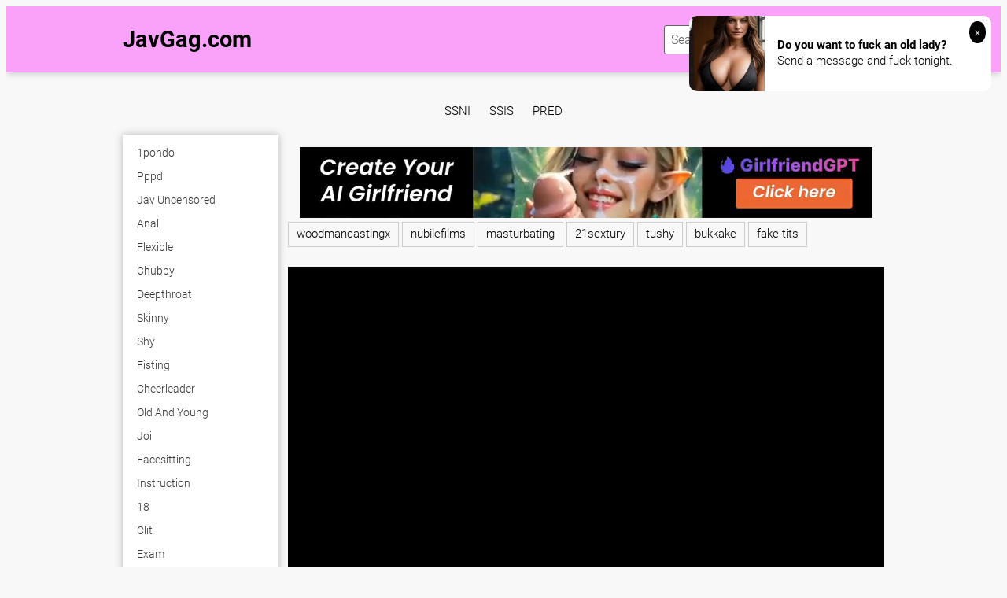

--- FILE ---
content_type: text/html; charset=UTF-8
request_url: https://javgag.com/videos/abp-846-ran-nonoura-is-giving-horny-hospitality-because-she-039s-an-ultra-newest-beauty-salon-addict-41-she-039s-giving-her-hard-up-pussy-an-ultra-exquisite-refreshing-fuck-powered-by-her-customers-039-massive-lust-irAk7/
body_size: 17200
content:
<!DOCTYPE html>
<html xml:lang="en" lang="en">
<head>
<meta http-equiv="Content-Type" content="text/html; charset=utf-8">
<meta id="myViewport" name="viewport" content="width=device-width, initial-scale=1, user-scalable=no">
<link rel="shortcut icon" href="https://i.imgur.com/IE5c3Nu.png">
<meta property="og:site_name" content="JavGag.com" />
<meta name="twitter:domain" content="JavGag.com" />

<meta property="og:description" content=" watch video porn full hd" />
<meta name="description" content=" watch video porn full hd" />
<meta property="og:title" content="">
<meta property="og:url" content="https://javgag.com/videos/[base64]/" />
<meta property="og:video" content="https://javgag.com/videos/[base64]/.mp4" />
<meta property="og:video:secure_url" content="https://javgag.com/videos/[base64]/.mp4" />
<meta property="og:type" content="video.movie">
<meta property="og:video:type" content="text/html"/>
<meta property="og:video:width" content="1280">
<meta property="og:video:height" content="720">
<style>
header {
    background: rgba(255, 0, 255, 0.35) !important;
}
</style>
<meta name="referrer" content="no-referrer-when-downgrade" /><title></title>
<script type="text/javascript" src="https://javgag.com/cdn/jquery-1.10.2.js"></script>
<script type="text/javascript" src="https://javgag.com/cdn/jquery-migrate-1.2.1.min.js"></script>
<link href="https://javgag.com/temp/34-b/styles.css" rel="stylesheet">
<link href="https://javgag.com/temp/34-b/videocss.css" rel="stylesheet">
<link href="https://javgag.com/temp/34-b/ads.css?ver=24" rel="stylesheet">
<link href="https://cdnjs.cloudflare.com/ajax/libs/font-awesome/4.7.0/css/font-awesome.css" rel="stylesheet" type="text/css" />
</head>
<body>
<div class="page-preloader">
	<div class="cssload-container">
		<div class="cssload-whirlpool"></div>
	</div>
</div>
<div class="page-wrapper">
	<header>
	<div class="container">
		<div class="header__wrapper">
			<div class="header__user-line">
				<div class="header__tc-menu-open">
					<button class="__clear-btn">
					<i class="fa fa-bars fonticon" aria-hidden="true"></i>
					</button>
				</div>
				
				<div class="header__logo"><a href="/">JavGag.com</a></div>
				<div class="header__nav">
                
                <nav>
					<ul class="list">
	
    									<li><a href="/tag/1pondo"><span>1pondo</span></a></li>
																		<li><a href="/tag/pppd"><span>pppd</span></a></li>
																		<li><a href="/tag/jav-uncensored"><span>jav uncensored</span></a></li>
																		<li><a href="/tag/anal"><span>anal</span></a></li>
																		<li><a href="/tag/underwater"><span>underwater</span></a></li>
																		<li><a href="/tag/gyno"><span>gyno</span></a></li>
																		<li><a href="/tag/grandpa"><span>grandpa</span></a></li>
																		<li><a href="/tag/riding"><span>riding</span></a></li>
																		<li><a href="/tag/celebrity"><span>celebrity</span></a></li>
																		<li><a href="/tag/hands-free"><span>hands free</span></a></li>
																		<li><a href="/tag/street"><span>street</span></a></li>
																		<li><a href="/tag/classic"><span>classic</span></a></li>
																		<li><a href="/tag/story"><span>story</span></a></li>
																		<li><a href="/tag/lipstick"><span>lipstick</span></a></li>
																		<li><a href="/tag/double-penetration"><span>double penetration</span></a></li>
																		<li><a href="/tag/cum-on-pussy"><span>cum on pussy</span></a></li>
																		<li><a href="/tag/jeans"><span>jeans</span></a></li>
																		<li><a href="/tag/granny-anal"><span>granny anal</span></a></li>
																		<li><a href="/tag/dance"><span>dance</span></a></li>
																		<li><a href="/tag/portuguese"><span>portuguese</span></a></li>
																		<li><a href="/tag/teacher"><span>teacher</span></a></li>
																		<li><a href="/tag/selfsuck"><span>selfsuck</span></a></li>
																		<li><a href="/tag/strip"><span>strip</span></a></li>
																		<li><a href="/tag/screaming"><span>screaming</span></a></li>
														</ul>
					</nav>
					<div class="header__tc-close">
						<button class="__clear-btn">
							<i class="fa fa-window-close-o fonticon" aria-hidden="true"></i>
						</button>
					</div>
				</div>
			</div>
						
			<div class="header__action-line">
				<div class="header__search">
					<div class="header__search-tc-toggle">
						<button class="__clear-btn">
							<i class="fa fa-window-close-o fonticon" aria-hidden="true"></i>
						</button>
					</div>
					
					<div class="form-group">
						<div class="input-group input-group_srch">
							<input type="text" placeholder="Search millions of videos" id="search-query" required />
						</div>
						<div class="button-group">
							<button id="search-submit" type="button" class="__clear-btn">
								<i class="fa fa-search fonticon"></i>
							</button>
						</div>
						
					</div>
					
				</div>
				<div class="header__tc-search-toggle">
					<button class="__clear-btn">
						<i class="fa fa-search fonticon"></i>
					</button>
				</div>
				
			</div>
		</div>
	</div>
    
	</header>
	
		<div class="section-main">
		<div class="container">
         <div class="headkey">
 <a href="/tag/ssni">
ssni</a>
<a href="/tag/ssis">
ssis</a>
<a href="/tag/pred">
pred</a>
 </div>
			<div class="main__wrapper">
				<div class="main__aside">
					<div class="main__filters">
						
						<div class="main__filters-items">
							<div class="main__filters-item">
								
								<div class="main__filters-item-list">
									<ul class="list">
                                    									<li><a href="/tag/1pondo"><span>1pondo</span></a></li>
																		<li><a href="/tag/pppd"><span>pppd</span></a></li>
																		<li><a href="/tag/jav-uncensored"><span>jav uncensored</span></a></li>
																		<li><a href="/tag/anal"><span>anal</span></a></li>
																		<li><a href="/tag/flexible"><span>flexible</span></a></li>
																		<li><a href="/tag/chubby"><span>chubby</span></a></li>
																		<li><a href="/tag/deepthroat"><span>deepthroat</span></a></li>
																		<li><a href="/tag/skinny"><span>skinny</span></a></li>
																		<li><a href="/tag/shy"><span>shy</span></a></li>
																		<li><a href="/tag/fisting"><span>fisting</span></a></li>
																		<li><a href="/tag/cheerleader"><span>cheerleader</span></a></li>
																		<li><a href="/tag/old-and-young"><span>old and young</span></a></li>
																		<li><a href="/tag/joi"><span>joi</span></a></li>
																		<li><a href="/tag/facesitting"><span>facesitting</span></a></li>
																		<li><a href="/tag/instruction"><span>instruction</span></a></li>
																		<li><a href="/tag/18"><span>18</span></a></li>
																		<li><a href="/tag/clit"><span>clit</span></a></li>
																		<li><a href="/tag/exam"><span>exam</span></a></li>
																		<li><a href="/tag/parody"><span>parody</span></a></li>
																		<li><a href="/tag/indonesian"><span>indonesian</span></a></li>
																		<li><a href="/tag/spanish"><span>spanish</span></a></li>
																		<li><a href="/tag/tied"><span>tied</span></a></li>
																		<li><a href="/tag/cum-in-mouth"><span>cum in mouth</span></a></li>
																		<li><a href="/tag/missionary"><span>missionary</span></a></li>
																		<li><a href="/tag/spanking"><span>spanking</span></a></li>
																		<li><a href="/tag/maid"><span>maid</span></a></li>
																		<li><a href="/tag/upskirt"><span>upskirt</span></a></li>
																		<li><a href="/tag/swimsuit"><span>swimsuit</span></a></li>
																		<li><a href="/tag/squirt"><span>squirt</span></a></li>
																		<li><a href="/tag/story"><span>story</span></a></li>
																		<li><a href="/tag/indian"><span>indian</span></a></li>
																		<li><a href="/tag/japanese"><span>japanese</span></a></li>
																		<li><a href="/tag/watching"><span>watching</span></a></li>
																		<li><a href="/tag/prolapse"><span>prolapse</span></a></li>
																		<li><a href="/tag/mmf"><span>mmf</span></a></li>
																		<li><a href="/tag/cfnm"><span>cfnm</span></a></li>
																		<li><a href="/tag/girlfriend"><span>girlfriend</span></a></li>
																		<li><a href="/tag/fetish"><span>fetish</span></a></li>
																		<li><a href="/tag/caught"><span>caught</span></a></li>
																		<li><a href="/tag/gorgeous"><span>gorgeous</span></a></li>
																		<li><a href="/tag/slovakian"><span>slovakian</span></a></li>
																		<li><a href="/tag/gyno"><span>gyno</span></a></li>
																		<li><a href="/tag/nurse"><span>nurse</span></a></li>
																		<li><a href="/tag/puffy-nipples"><span>puffy nipples</span></a></li>
																		<li><a href="/tag/granny-anal"><span>granny anal</span></a></li>
																		<li><a href="/tag/foursome"><span>foursome</span></a></li>
																		<li><a href="/tag/outdoor"><span>outdoor</span></a></li>
																		<li><a href="/tag/fantasy"><span>fantasy</span></a></li>
																		<li><a href="/tag/party"><span>party</span></a></li>
																		<li><a href="/tag/curly-hair"><span>curly hair</span></a></li>
																		<li><a href="/tag/wet"><span>wet</span></a></li>
																		<li><a href="/tag/leather"><span>leather</span></a></li>
																		<li><a href="/tag/shoplifter"><span>shoplifter</span></a></li>
																		<li><a href="/tag/anal"><span>anal</span></a></li>
																		</ul>
								</div>
							</div>
						</div>
					</div>
					<br><br>
				</div>
				
				<div class="main__content">
         <div style=" text-align:center">
<div class="happy-footer-mobile"><script async type="application/javascript" src="https://a.magsrv.com/ad-provider.js"></script> 
 <ins class="eas6a97888e10" data-zoneid="3463327"></ins> 
 <script>(AdProvider = window.AdProvider || []).push({"serve": {}});</script></div></div>

			<div class="happy-leadboard">
			<script async type="application/javascript" src="https://a.magsrv.com/ad-provider.js"></script> 
 <ins class="eas6a97888e2" data-zoneid="4148010"></ins> 
 <script>(AdProvider = window.AdProvider || []).push({"serve": {}});</script>            </div>		
	    

					<div class="main__user-line">
						<div class="main__title section-title">
							<h1></h1>       
						</div>
												
					</div>
                     		<div class="main__content">
<div>
<ul style="padding:0" class="taglistmv">
													<a href="/tag/woodmancastingx" title="woodmancastingx">woodmancastingx</a>
                                                    													<a href="/tag/nubilefilms" title="nubilefilms">nubilefilms</a>
                                                    													<a href="/tag/masturbating" title="masturbating">masturbating</a>
                                                    													<a href="/tag/21sextury" title="21sextury">21sextury</a>
                                                    													<a href="/tag/tushy" title="tushy">tushy</a>
                                                    													<a href="/tag/bukkake" title="bukkake">bukkake</a>
                                                    													<a href="/tag/fake-tits" title="fake tits">fake tits</a>
                                                     
</ul>
</div>
<br/>
<div class="vid-box">
  <div class="vid-box-inner">
    <div class="player-wrapper-box">
      <div class="player-box">
        <div class="player-wrap" style="width: 100%; height: 0;">
					<div class="video" id="video">
                                                <div id="loadmovies"></div>
                                                                                
    </div>
 </div>
</div>
      
<script type="text/javascript">
$(document).ready(function(){
	$('#loadmovies').html('<div class="loading"><div class="cssload-container"><div class="cssload-whirlpool"></div></div><span>Loading...</span></div>');
    $.post("https://javgag.com/hash-javgag",  {"mix":"moviesiframe2",num:'[base64]'}, function(result){
	$('#loadmovies').html(result);
});			 
});
</script>

<script>
$("#refreshrandom").live("click",function(){
	var bla = $('#pagenext').val();
	$.post("https://javgag.com/hash-javgag",  {"mix":"video-next","value":"nubilefilms","page":bla}, function(result){
	var pna = parseInt(bla)+1;
	$('#pagenext').val(pna);
	if(result=="none") { $('#refreshrandom').remove(); }
	$('.main__ct-items').append(result);
});			 
});
</script>

      <div class="player-meta-box">
      <div style="float:right"><i class="fa fa-clock-o fonticon"></i> <span class="fonticon">0 min </span></div>
        <ul style="padding:0">
 
<script type="text/javascript">
$(document).ready(function(){
	$("#downcreate").one('click',function(){
		var timeleftlink = 11;
var lintimer = setInterval(function(){
  if(timeleftlink <= 0){
    clearInterval(lintimer);
		$.post("https://javgag.com/hash-javgag",  {"mix":"downvideo",num:'[base64]',"op":"down","url":"MjQ="}, function(result){																																																				
	$('.butdown').html(result);	});
  } else {
    document.getElementById("crenow").innerHTML = "(" + timeleftlink+")";
  }
  timeleftlink -= 1;
}, 1000);
	
  });
});
</script>
              <span class="butdown"><b id="downcreate">Download this Video <i id="crenow"></i></b></span>
                                    </ul>
        <div class="clear"></div>
        
      </div>
    </div>
    <div class="ads-block">
    
    			<div class="happy-leadboard">
			<script async type="application/javascript" src="https://a.magsrv.com/ad-provider.js"></script> 
 <ins class="eas6a97888e10" data-zoneid="3463321"></ins> 
 <script>(AdProvider = window.AdProvider || []).push({"serve": {}});</script>            </div>		
	 
    
        <div><script async type="application/javascript" src="https://a.magsrv.com/ad-provider.js"></script> 
 <ins class="eas6a97888e2" data-zoneid="4148002"></ins> 
 <script>(AdProvider = window.AdProvider || []).push({"serve": {}});</script></div>    </div>
  </div>
</div>

<h2>Related Porn Videos</h2>

<div class="main__ct-items">
<div class="main__ct-item">
	<a href="/videos/xnLKwdPG9qLdQ4MBDnBDO69" class="video-unit">
		<div class="video-unit__pic objectfit">
			<img src="https://i.mycdn.me/getVideoPreview?id=6954062055981&idx=1&type=39&tkn=Eed9YhoBHMT2RW2HQQA-eljewpg&fn=vid_x" alt="Nubilefilms elegant dawn" class="thumb" />
			<div class="video-unit__label">720p</div>		</div>
		<div class="video-unit__caption">Nubilefilms elegant dawn</div>
		<div class="video-unit__statistic">
			<div class="video-unit__st-item">
				<i class="fa fa-clock-o" aria-hidden="true"></i> &nbsp; 15:14			</div>
			<div class="video-unit__st-item">
				<span>massage</span>
			</div>
			
		</div>
	</a>
</div>
<div class="main__ct-item">
	<a href="/videos/x35pkNk3JR6Zm4wB07BW1Lb" class="video-unit">
		<div class="video-unit__pic objectfit">
			<img src="https://sun9-77.userapi.com/c841338/v841338478/3875c/c2BwwAZGXXQ.jpg" alt="Dido Angel & Sybil [NubileFilms_Fuck_Anal_Porn_Ass_Blowjob_Tits_Brazzers_Milf_Sex_Booty_Babes_Boobs_Cumshot_Handjob_Skeet]" class="thumb" />
			<div class="video-unit__label">1080p</div>		</div>
		<div class="video-unit__caption">Dido Angel & Sybil [NubileFilms_Fuck_Anal_Porn_Ass_Blowjob_Tits_Brazzers_Milf_Sex_Booty_Babes_Boobs_Cumshot_Handjob_Skeet]</div>
		<div class="video-unit__statistic">
			<div class="video-unit__st-item">
				<i class="fa fa-clock-o" aria-hidden="true"></i> &nbsp; 25:44			</div>
			<div class="video-unit__st-item">
				<span>delivery</span>
			</div>
			
		</div>
	</a>
</div>
<div class="main__ct-item">
	<a href="/videos/x35pkNk3JR6Zv6QmDPm7y6K" class="video-unit">
		<div class="video-unit__pic objectfit">
			<img src="https://sun9-55.userapi.com/c840238/v840238509/347c5/PX04yuqqOa0.jpg" alt="Mindy [NubileFilms_Fuck_Anal_Porn_Ass_Blowjob_Tits_Brazzers_Milf_Sex_Booty_Babes_Boobs_Cumshot_Handjob_Skeet]" class="thumb" />
			<div class="video-unit__label">720p</div>		</div>
		<div class="video-unit__caption">Mindy [NubileFilms_Fuck_Anal_Porn_Ass_Blowjob_Tits_Brazzers_Milf_Sex_Booty_Babes_Boobs_Cumshot_Handjob_Skeet]</div>
		<div class="video-unit__statistic">
			<div class="video-unit__st-item">
				<i class="fa fa-clock-o" aria-hidden="true"></i> &nbsp; 21:12			</div>
			<div class="video-unit__st-item">
				<span>tall</span>
			</div>
			
		</div>
	</a>
</div>
<div class="main__ct-item">
	<a href="/videos/x35pkNk3JR6ZJL2oVDyya49" class="video-unit">
		<div class="video-unit__pic objectfit">
			<img src="https://sun6-23.userapi.com/3olnygKYeYkoakhpzRD0fBX88Rd85XZBniZjGg/tDwm7507OPc.jpg" alt="Gianna Dior [NubileFilms_Fuck_Anal_Porn_Ass_Blowjob_Tits_Brazzers_Milf_Sex_Booty_Babes_Boobs_Cumshot_Handjob_Skeet]" class="thumb" />
			<div class="video-unit__label">1080p</div>		</div>
		<div class="video-unit__caption">Gianna Dior [NubileFilms_Fuck_Anal_Porn_Ass_Blowjob_Tits_Brazzers_Milf_Sex_Booty_Babes_Boobs_Cumshot_Handjob_Skeet]</div>
		<div class="video-unit__statistic">
			<div class="video-unit__st-item">
				<i class="fa fa-clock-o" aria-hidden="true"></i> &nbsp; 21:56			</div>
			<div class="video-unit__st-item">
				<span>homemade</span>
			</div>
			
		</div>
	</a>
</div>
<div class="main__ct-item">
	<a href="/videos/x35pkNk3JR6ZD6jrnZyRO6W" class="video-unit">
		<div class="video-unit__pic objectfit">
			<img src="https://sun9-8.userapi.com/Xe8I0bBViwgpyeFVCN7dzdq41shiRE8sBAkd1Q/m1zMkqYLXVU.jpg" alt="Emma Starletto & Winter Jade [NubileFilms_Fuck_Anal_Porn_Ass_Blowjob_Tits_Brazzers_Milf_Sex_Booty_Babes_Boobs_Cumshot]" class="thumb" />
			<div class="video-unit__label">1080p</div>		</div>
		<div class="video-unit__caption">Emma Starletto & Winter Jade [NubileFilms_Fuck_Anal_Porn_Ass_Blowjob_Tits_Brazzers_Milf_Sex_Booty_Babes_Boobs_Cumshot]</div>
		<div class="video-unit__statistic">
			<div class="video-unit__st-item">
				<i class="fa fa-clock-o" aria-hidden="true"></i> &nbsp; 38:39			</div>
			<div class="video-unit__st-item">
				<span>mom</span>
			</div>
			
		</div>
	</a>
</div>
<div class="main__ct-item">
	<a href="/videos/O5lmWRejjLEj4k093o3Q6v" class="video-unit">
		<div class="video-unit__pic objectfit">
			<img src="https://i.mycdn.me/getVideoPreview?id=810619112009&idx=12&type=39&tkn=Sd_1-iBJbEGPsX4JPb_G9ErSYV0&fn=vid_x" alt="NubileFilms.com_ Riley Reid Work Out Session (2014) HD.720 Страстный секс с красивой девушкой, порно,куни, кунилингус,меньет, м" class="thumb" />
			<div class="video-unit__label">720p</div>		</div>
		<div class="video-unit__caption">NubileFilms.com_ Riley Reid Work Out Session (2014) HD.720 Страстный секс с красивой девушкой, порно,куни, кунилингус,меньет, м</div>
		<div class="video-unit__statistic">
			<div class="video-unit__st-item">
				<i class="fa fa-clock-o" aria-hidden="true"></i> &nbsp; 23:18			</div>
			<div class="video-unit__st-item">
				<span>ebony</span>
			</div>
			
		</div>
	</a>
</div>
<div class="main__ct-item">
	<a href="/videos/x35pkNk3JR6Zj5kJdZy8G6v" class="video-unit">
		<div class="video-unit__pic objectfit">
			<img src="https://sun9-16.userapi.com/PL7s3gmuRM8i3mFSiHDX7JWcVuUNw9nkZHpl7A/EJE7w5Z1wl8.jpg" alt="Jewelz Blu & Riley Star [NubileFilms_Fuck_Anal_Porn_Ass_Blowjob_Tits_Brazzers_Milf_Sex_Booty_Babes_Boobs_Cumshot_Handjob_Skeet]" class="thumb" />
			<div class="video-unit__label">1080p</div>		</div>
		<div class="video-unit__caption">Jewelz Blu & Riley Star [NubileFilms_Fuck_Anal_Porn_Ass_Blowjob_Tits_Brazzers_Milf_Sex_Booty_Babes_Boobs_Cumshot_Handjob_Skeet]</div>
		<div class="video-unit__statistic">
			<div class="video-unit__st-item">
				<i class="fa fa-clock-o" aria-hidden="true"></i> &nbsp; 31:02			</div>
			<div class="video-unit__st-item">
				<span>hands free</span>
			</div>
			
		</div>
	</a>
</div>
<div class="main__ct-item">
	<a href="/videos/x374ddM3ew4evLey1egoKL1" class="video-unit">
		<div class="video-unit__pic objectfit">
			<img src="https://i.mycdn.me/getVideoPreview?id=746968582759&idx=4&type=39&tkn=CzTK-3MJRriIv5kQMRqxylAux3Q&fn=vid_x" alt="[NubileFilms] Elaina Rae, Veronica Rodriguez - The Ultimate Creampie" class="thumb" />
			<div class="video-unit__label">720p</div>		</div>
		<div class="video-unit__caption">[NubileFilms] Elaina Rae, Veronica Rodriguez - The Ultimate Creampie</div>
		<div class="video-unit__statistic">
			<div class="video-unit__st-item">
				<i class="fa fa-clock-o" aria-hidden="true"></i> &nbsp; 24:18			</div>
			<div class="video-unit__st-item">
				<span>pegging</span>
			</div>
			
		</div>
	</a>
</div>
<div class="main__ct-item">
	<a href="/videos/xBL1edabDEL2147WMDWab4k" class="video-unit">
		<div class="video-unit__pic objectfit">
			<img src="https://sun9-9.userapi.com/c858232/v858232293/35cd9/R4XYfVUrqyk.jpg" alt="[NubileFilms] Alina Lopez, Daisy Stone & Emma Hix - Deep Desires" class="thumb" />
			<div class="video-unit__label">720p</div>		</div>
		<div class="video-unit__caption">[NubileFilms] Alina Lopez, Daisy Stone & Emma Hix - Deep Desires</div>
		<div class="video-unit__statistic">
			<div class="video-unit__st-item">
				<i class="fa fa-clock-o" aria-hidden="true"></i> &nbsp; 21:58			</div>
			<div class="video-unit__st-item">
				<span>cfnm</span>
			</div>
			
		</div>
	</a>
</div>
<div class="main__ct-item">
	<a href="/videos/x95odbVPaYL1JLJMDvMme5Q" class="video-unit">
		<div class="video-unit__pic objectfit">
			<img src="https://i.mycdn.me/getVideoPreview?id=1894209555105&idx=14&type=39&tkn=754G0thqXQVUDzYHCVn0FDsdCxc&fn=vid_x" alt="NubileFilms_Alina_Lopez__Emma_Hix_And_Daisy_Stone" class="thumb" />
			<div class="video-unit__label">1080p</div>		</div>
		<div class="video-unit__caption">NubileFilms_Alina_Lopez__Emma_Hix_And_Daisy_Stone</div>
		<div class="video-unit__statistic">
			<div class="video-unit__st-item">
				<i class="fa fa-clock-o" aria-hidden="true"></i> &nbsp; 30:01			</div>
			<div class="video-unit__st-item">
				<span>story</span>
			</div>
			
		</div>
	</a>
</div>
<div class="main__ct-item">
	<a href="/videos/xn6KwP01Md6d74dAjZAVO6e" class="video-unit">
		<div class="video-unit__pic objectfit">
			<img src="https://sun9-54.userapi.com/c844722/v844722935/20b70d/wBPyvYbNOTQ.jpg" alt="NubileFilms.com Alaina Kristar - Stunning Silhouette (2015) HD порно" class="thumb" />
			<div class="video-unit__label">720p</div>		</div>
		<div class="video-unit__caption">NubileFilms.com Alaina Kristar - Stunning Silhouette (2015) HD порно</div>
		<div class="video-unit__statistic">
			<div class="video-unit__st-item">
				<i class="fa fa-clock-o" aria-hidden="true"></i> &nbsp; 15:15			</div>
			<div class="video-unit__st-item">
				<span>story</span>
			</div>
			
		</div>
	</a>
</div>
<div class="main__ct-item">
	<a href="/videos/xK439ewZPo5rK5Z7Dq7OaLR" class="video-unit">
		<div class="video-unit__pic objectfit">
			<img src="https://sun9-46.userapi.com/2x4rbg_UUDdSfLJ1KUI7FJdUc5h9KWwTqM9T2g/j8XFpHXb7Ag.jpg" alt="???? NubileFilms : Ginebra Bellucci / 2020" class="thumb" />
			<div class="video-unit__label">720p</div>		</div>
		<div class="video-unit__caption">???? NubileFilms : Ginebra Bellucci / 2020</div>
		<div class="video-unit__statistic">
			<div class="video-unit__st-item">
				<i class="fa fa-clock-o" aria-hidden="true"></i> &nbsp; 24:15			</div>
			<div class="video-unit__st-item">
				<span>fake tits</span>
			</div>
			
		</div>
	</a>
</div>
<div class="main__ct-item">
	<a href="/videos/x26bnP7JPZ6b369wMDwGALn" class="video-unit">
		<div class="video-unit__pic objectfit">
			<img src="https://sun9-65.userapi.com/3Nsj71xmIr5Q9MB7M0Atx5dXo8stY_8O5lHvZg/-YdmvMYsBiE.jpg" alt="[NubileFilms] May Thai - Thai Creampie [Teen, Asian, Blowjob, Hardcore, All Sex, 1080p HD]" class="thumb" />
			<div class="video-unit__label">720p</div>		</div>
		<div class="video-unit__caption">[NubileFilms] May Thai - Thai Creampie [Teen, Asian, Blowjob, Hardcore, All Sex, 1080p HD]</div>
		<div class="video-unit__statistic">
			<div class="video-unit__st-item">
				<i class="fa fa-clock-o" aria-hidden="true"></i> &nbsp; 16:26			</div>
			<div class="video-unit__st-item">
				<span>dance</span>
			</div>
			
		</div>
	</a>
</div>
<div class="main__ct-item">
	<a href="/videos/x35pkNk3JR6ZzL02oDAaW6O" class="video-unit">
		<div class="video-unit__pic objectfit">
			<img src="https://sun9-61.userapi.com/c854016/v854016114/1b051a/IXf4EEPYA0c.jpg" alt="Anastasia Brokelyn [NubileFilms_Fuck_Anal_Porn_Ass_Blowjob_Tits_Brazzers_Milf_Sex_Booty_Babes_Boobs_Cumshot_Handjob_Skeet]" class="thumb" />
			<div class="video-unit__label">1080p</div>		</div>
		<div class="video-unit__caption">Anastasia Brokelyn [NubileFilms_Fuck_Anal_Porn_Ass_Blowjob_Tits_Brazzers_Milf_Sex_Booty_Babes_Boobs_Cumshot_Handjob_Skeet]</div>
		<div class="video-unit__statistic">
			<div class="video-unit__st-item">
				<i class="fa fa-clock-o" aria-hidden="true"></i> &nbsp; 21:52			</div>
			<div class="video-unit__st-item">
				<span>ebony</span>
			</div>
			
		</div>
	</a>
</div>
<div class="main__ct-item">
	<a href="/videos/xn6KwMzoQb6dz4BaMKaO1LR" class="video-unit">
		<div class="video-unit__pic objectfit">
			<img src="https://sun9-70.userapi.com/c858124/v858124402/1c2568/mqSQTCf5G3g.jpg" alt="[NubileFilms] Zazie Skymm [brazzers, порно, секс, lesbian, минет, сестра, любительское, трахает, сосет, русское]" class="thumb" />
			<div class="video-unit__label">720p</div>		</div>
		<div class="video-unit__caption">[NubileFilms] Zazie Skymm [brazzers, порно, секс, lesbian, минет, сестра, любительское, трахает, сосет, русское]</div>
		<div class="video-unit__statistic">
			<div class="video-unit__st-item">
				<i class="fa fa-clock-o" aria-hidden="true"></i> &nbsp; 28:57			</div>
			<div class="video-unit__st-item">
				<span>delivery</span>
			</div>
			
		</div>
	</a>
</div>
<div class="main__ct-item">
	<a href="/videos/xo48aPBavQ6ZQ5MBDnRNjL9" class="video-unit">
		<div class="video-unit__pic objectfit">
			<img src="https://i.mycdn.me/getVideoPreview?id=7042017659536&idx=2&type=39&tkn=2E2xaNQnjZyCxK3kjVmoR6KiDV8&fn=vid_x" alt="NubileFilms Scarlett Alexis" class="thumb" />
			<div class="video-unit__label">1080p</div>		</div>
		<div class="video-unit__caption">NubileFilms Scarlett Alexis</div>
		<div class="video-unit__statistic">
			<div class="video-unit__st-item">
				<i class="fa fa-clock-o" aria-hidden="true"></i> &nbsp; 41:17			</div>
			<div class="video-unit__st-item">
				<span>milk</span>
			</div>
			
		</div>
	</a>
</div>
<div class="main__ct-item">
	<a href="/videos/xW35p2rJjA4Z147WMDJv14k" class="video-unit">
		<div class="video-unit__pic objectfit">
			<img src="https://sun9-55.userapi.com/c604629/v604629181/2c301/gmaeCiteqTk.jpg" alt="[NubileFilms] Kristen Scott (Hotter In The Morning - 07.01.2017) rq" class="thumb" />
			<div class="video-unit__label">540p</div>		</div>
		<div class="video-unit__caption">[NubileFilms] Kristen Scott (Hotter In The Morning - 07.01.2017) rq</div>
		<div class="video-unit__statistic">
			<div class="video-unit__st-item">
				<i class="fa fa-clock-o" aria-hidden="true"></i> &nbsp; 16:58			</div>
			<div class="video-unit__st-item">
				<span>muscle</span>
			</div>
			
		</div>
	</a>
</div>
<div class="main__ct-item">
	<a href="/videos/x26bnP7JPZ6bz5BaMKaWZ6R" class="video-unit">
		<div class="video-unit__pic objectfit">
			<img src="https://sun9-13.userapi.com/GI97GY2bYv7m4Y_nzRHYuO-NaXy7HnU1f4XSGA/ZK_opk1gfhQ.jpg" alt="[NubileFilms] Alex Coal - Cant Get Enough [2020, Teen, Brunette, Big Ass, Blowjob, Art Porn, Hardcore, All Sex, 1080p HD]" class="thumb" />
			<div class="video-unit__label">720p</div>		</div>
		<div class="video-unit__caption">[NubileFilms] Alex Coal - Cant Get Enough [2020, Teen, Brunette, Big Ass, Blowjob, Art Porn, Hardcore, All Sex, 1080p HD]</div>
		<div class="video-unit__statistic">
			<div class="video-unit__st-item">
				<i class="fa fa-clock-o" aria-hidden="true"></i> &nbsp; 30:12			</div>
			<div class="video-unit__st-item">
				<span>swiss</span>
			</div>
			
		</div>
	</a>
</div>
<div class="main__ct-item">
	<a href="/videos/xqO5ljdBzb4EO4qMVZvqW49" class="video-unit">
		<div class="video-unit__pic objectfit">
			<img src="https://sun9-53.userapi.com/R9wM0x_Qbpbnz13uWB5M8vENvfk5utHTRWwazg/8NAwnWHUJXg.jpg" alt="Azazai Face [NubileFilms_cumshot_blowjob_handjob_anal_ass_booty_porn_sex_fuck_brazzers_tits_boobs_milf_ babes_skeet]" class="thumb" />
			<div class="video-unit__label">1080p</div>		</div>
		<div class="video-unit__caption">Azazai Face [NubileFilms_cumshot_blowjob_handjob_anal_ass_booty_porn_sex_fuck_brazzers_tits_boobs_milf_ babes_skeet]</div>
		<div class="video-unit__statistic">
			<div class="video-unit__st-item">
				<i class="fa fa-clock-o" aria-hidden="true"></i> &nbsp; 29:45			</div>
			<div class="video-unit__st-item">
				<span>monster</span>
			</div>
			
		</div>
	</a>
</div>
<div class="main__ct-item">
	<a href="/videos/x35pkNk3JR6ZO4lqoZyPj6E" class="video-unit">
		<div class="video-unit__pic objectfit">
			<img src="https://sun9-77.userapi.com/c857620/v857620337/1bc245/7mOaSBYpyK4.jpg" alt="Ginebra Bellucci [NubileFilms_Fuck_Anal_Porn_Ass_Blowjob_Tits_Brazzers_Milf_Sex_Booty_Babes_Boobs_Cumshot_Handjob_Skeet]" class="thumb" />
			<div class="video-unit__label">1080p</div>		</div>
		<div class="video-unit__caption">Ginebra Bellucci [NubileFilms_Fuck_Anal_Porn_Ass_Blowjob_Tits_Brazzers_Milf_Sex_Booty_Babes_Boobs_Cumshot_Handjob_Skeet]</div>
		<div class="video-unit__statistic">
			<div class="video-unit__st-item">
				<i class="fa fa-clock-o" aria-hidden="true"></i> &nbsp; 24:15			</div>
			<div class="video-unit__st-item">
				<span>street</span>
			</div>
			
		</div>
	</a>
</div>
<div class="main__ct-item">
	<a href="/videos/xqO5ljdBzb4Eo58VMDVag4Z" class="video-unit">
		<div class="video-unit__pic objectfit">
			<img src="https://sun9-41.userapi.com/c626420/v626420837/57050/P5WuaqBvqDs.jpg" alt="Megan Sage [NubileFilms_cumshot_blowjob_handjob_anal_ass_booty_porn_sex_fuck_brazzers_tits_boobs_milf_ babes_skeet]" class="thumb" />
			<div class="video-unit__label">720p</div>		</div>
		<div class="video-unit__caption">Megan Sage [NubileFilms_cumshot_blowjob_handjob_anal_ass_booty_porn_sex_fuck_brazzers_tits_boobs_milf_ babes_skeet]</div>
		<div class="video-unit__statistic">
			<div class="video-unit__st-item">
				<i class="fa fa-clock-o" aria-hidden="true"></i> &nbsp; 25:29			</div>
			<div class="video-unit__st-item">
				<span>facial</span>
			</div>
			
		</div>
	</a>
</div>
<div class="main__ct-item">
	<a href="/videos/x74d8EKYZr4ea4RVDgbap4R" class="video-unit">
		<div class="video-unit__pic objectfit">
			<img src="https://sun9-17.userapi.com/A7jzxgMBXn43_RcEh-M2ora8KBDnc-Mn68BlOg/-WyFzCJPbAs.jpg" alt="[NubileFilms] Lily Larimar - What It Takes" class="thumb" />
			<div class="video-unit__label">720p</div>		</div>
		<div class="video-unit__caption">[NubileFilms] Lily Larimar - What It Takes</div>
		<div class="video-unit__statistic">
			<div class="video-unit__st-item">
				<i class="fa fa-clock-o" aria-hidden="true"></i> &nbsp; 37:16			</div>
			<div class="video-unit__st-item">
				<span>fitness</span>
			</div>
			
		</div>
	</a>
</div>
<div class="main__ct-item">
	<a href="/videos/x35pkNk3JR6ZMLnqPaWaW5J" class="video-unit">
		<div class="video-unit__pic objectfit">
			<img src="https://sun9-62.userapi.com/c858520/v858520016/e85df/2oQx8lP2bU4.jpg" alt="Lina Luxa [NubileFilms_Fuck_Anal_Porn_Ass_Blowjob_Tits_Brazzers_Milf_Sex_Booty_Babes_Boobs_Cumshot_Handjob_Skeet]" class="thumb" />
			<div class="video-unit__label">1080p</div>		</div>
		<div class="video-unit__caption">Lina Luxa [NubileFilms_Fuck_Anal_Porn_Ass_Blowjob_Tits_Brazzers_Milf_Sex_Booty_Babes_Boobs_Cumshot_Handjob_Skeet]</div>
		<div class="video-unit__statistic">
			<div class="video-unit__st-item">
				<i class="fa fa-clock-o" aria-hidden="true"></i> &nbsp; 25:14			</div>
			<div class="video-unit__st-item">
				<span>monster</span>
			</div>
			
		</div>
	</a>
</div>
<div class="main__ct-item">
	<a href="/videos/xn6KwMzoQb6dZ6NwDdwqd5w" class="video-unit">
		<div class="video-unit__pic objectfit">
			<img src="https://sun9-21.userapi.com/c857324/v857324255/1053fe/6SAOqI-iv3Y.jpg" alt="[NubileFilms] Emma Starletto, Scarlett Sage [brazzers, порно, секс, lesbian, минет, любительское, трахает, сосет, русское, HD]" class="thumb" />
			<div class="video-unit__label">720p</div>		</div>
		<div class="video-unit__caption">[NubileFilms] Emma Starletto, Scarlett Sage [brazzers, порно, секс, lesbian, минет, любительское, трахает, сосет, русское, HD]</div>
		<div class="video-unit__statistic">
			<div class="video-unit__st-item">
				<i class="fa fa-clock-o" aria-hidden="true"></i> &nbsp; 26:55			</div>
			<div class="video-unit__st-item">
				<span>skinny</span>
			</div>
			
		</div>
	</a>
</div>
<div class="main__ct-item">
	<a href="/videos/xqO5ljdBzb4E369wMDbJaLn" class="video-unit">
		<div class="video-unit__pic objectfit">
			<img src="https://sun9-17.userapi.com/rtkaeZVUdR9Ccjrp0ijBprQ2tFPYOE1VweO7jw/Vpyu5kxVhR0.jpg" alt="Lacy Lennon [NubileFilms_cumshot_blowjob_handjob_anal_ass_booty_porn_sex_fuck_brazzers_tits_boobs_milf_ babes_skeet]" class="thumb" />
			<div class="video-unit__label">1080p</div>		</div>
		<div class="video-unit__caption">Lacy Lennon [NubileFilms_cumshot_blowjob_handjob_anal_ass_booty_porn_sex_fuck_brazzers_tits_boobs_milf_ babes_skeet]</div>
		<div class="video-unit__statistic">
			<div class="video-unit__st-item">
				<i class="fa fa-clock-o" aria-hidden="true"></i> &nbsp; 30:06			</div>
			<div class="video-unit__st-item">
				<span>facial</span>
			</div>
			
		</div>
	</a>
</div>
<div class="main__ct-item">
	<a href="/videos/x26bnP7JPZ6bDLjrnZrOpLW" class="video-unit">
		<div class="video-unit__pic objectfit">
			<img src="https://sun9-77.userapi.com/DOMZg9BuaXOsna_U2-1fluxzX0aY14_jlWNkag/PM4kpigtsiw.jpg" alt="[NubileFilms] Lady D - Bottoms Up [2020, Teen, Asian, Creampie, Blowjob, Art Porn, Hardcore, All Sex, 1080p HD]" class="thumb" />
			<div class="video-unit__label">720p</div>		</div>
		<div class="video-unit__caption">[NubileFilms] Lady D - Bottoms Up [2020, Teen, Asian, Creampie, Blowjob, Art Porn, Hardcore, All Sex, 1080p HD]</div>
		<div class="video-unit__statistic">
			<div class="video-unit__st-item">
				<i class="fa fa-clock-o" aria-hidden="true"></i> &nbsp; 28:23			</div>
			<div class="video-unit__st-item">
				<span>shoplifter</span>
			</div>
			
		</div>
	</a>
</div>
<div class="main__ct-item">
	<a href="/videos/K439P837l5rO5GDEpAYBL9" class="video-unit">
		<div class="video-unit__pic objectfit">
			<img src="https://i.mycdn.me/getVideoPreview?id=7161963481769&idx=7&type=39&tkn=nHZQw7MqXk5baTTLWDyCBM4CtIY&fn=vid_x" alt="[NubileFilms.com] Kitty Jane, Silvie Deluxe (A Lovers Touch / 03.12.2012) [Brunette, Girl-Girl, Hardcore, Lesbian, 720p]" class="thumb" />
			<div class="video-unit__label">720p</div>		</div>
		<div class="video-unit__caption">[NubileFilms.com] Kitty Jane, Silvie Deluxe (A Lovers Touch / 03.12.2012) [Brunette, Girl-Girl, Hardcore, Lesbian, 720p]</div>
		<div class="video-unit__statistic">
			<div class="video-unit__st-item">
				<i class="fa fa-clock-o" aria-hidden="true"></i> &nbsp; 15:46			</div>
			<div class="video-unit__st-item">
				<span>solo</span>
			</div>
			
		</div>
	</a>
</div>
<div class="main__ct-item">
	<a href="/videos/xK439ewZPo5rvLmM1ZM2YL2" class="video-unit">
		<div class="video-unit__pic objectfit">
			<img src="https://sun9-25.userapi.com/c857024/v857024474/10ac06/3u-uFQX_T4A.jpg" alt="✴️ Gianna Dior / NubileFilms / 2020" class="thumb" />
			<div class="video-unit__label">720p</div>		</div>
		<div class="video-unit__caption">✴️ Gianna Dior / NubileFilms / 2020</div>
		<div class="video-unit__statistic">
			<div class="video-unit__st-item">
				<i class="fa fa-clock-o" aria-hidden="true"></i> &nbsp; 21:57			</div>
			<div class="video-unit__st-item">
				<span>hands free</span>
			</div>
			
		</div>
	</a>
</div>
<div class="main__ct-item">
	<a href="/videos/xQv6eoa1d3L18LP9D17gy4M" class="video-unit">
		<div class="video-unit__pic objectfit">
			<img src="https://sun9-38.userapi.com/c855536/v855536037/e967c/97uq84z2tCc.jpg" alt="NubileFilms - Tiffany Tatum - Take Your Shot www.woxtube.com" class="thumb" />
			<div class="video-unit__label">720p</div>		</div>
		<div class="video-unit__caption">NubileFilms - Tiffany Tatum - Take Your Shot www.woxtube.com</div>
		<div class="video-unit__statistic">
			<div class="video-unit__st-item">
				<i class="fa fa-clock-o" aria-hidden="true"></i> &nbsp; 30:39			</div>
			<div class="video-unit__st-item">
				<span>latex</span>
			</div>
			
		</div>
	</a>
</div>
<div class="main__ct-item">
	<a href="/videos/x35pkNk3JR6Zz602oDAGWLO" class="video-unit">
		<div class="video-unit__pic objectfit">
			<img src="https://sun9-77.userapi.com/c854120/v854120591/1a530d/VRLE79WiqZs.jpg" alt="Scarlett Mae [NubileFilms_Fuck_Anal_Porn_Ass_Blowjob_Tits_Brazzers_Milf_Sex_Booty_Babes_Boobs_Cumshot_Handjob_Skeet]" class="thumb" />
			<div class="video-unit__label">1080p</div>		</div>
		<div class="video-unit__caption">Scarlett Mae [NubileFilms_Fuck_Anal_Porn_Ass_Blowjob_Tits_Brazzers_Milf_Sex_Booty_Babes_Boobs_Cumshot_Handjob_Skeet]</div>
		<div class="video-unit__statistic">
			<div class="video-unit__st-item">
				<i class="fa fa-clock-o" aria-hidden="true"></i> &nbsp; 27:07			</div>
			<div class="video-unit__st-item">
				<span>muscle</span>
			</div>
			
		</div>
	</a>
</div>
<div class="main__ct-item">
	<a href="/videos/xn6KwMzoQb6da5RVDgbdr5R" class="video-unit">
		<div class="video-unit__pic objectfit">
			<img src="https://sun9-75.userapi.com/4zxqmyIb7o7YU6EB5OTJAEW5FYnFUZjAgoFBIA/dIXHJNDHZG0.jpg" alt="[NubileFilms] Jenny Wild (Sex And Candy) [порно, секс, лесби, мастурбация, минет, анал, сквирт, трахает, сосет, русское]" class="thumb" />
			<div class="video-unit__label">540p</div>		</div>
		<div class="video-unit__caption">[NubileFilms] Jenny Wild (Sex And Candy) [порно, секс, лесби, мастурбация, минет, анал, сквирт, трахает, сосет, русское]</div>
		<div class="video-unit__statistic">
			<div class="video-unit__st-item">
				<i class="fa fa-clock-o" aria-hidden="true"></i> &nbsp; 18:38			</div>
			<div class="video-unit__st-item">
				<span>homemade</span>
			</div>
			
		</div>
	</a>
</div>
<div class="main__ct-item">
	<a href="/videos/xn6KwMzoQb6dZ6NwDdw9l5w" class="video-unit">
		<div class="video-unit__pic objectfit">
			<img src="https://sun9-77.userapi.com/c858232/v858232210/1710d5/xFjj6d1MmKA.jpg" alt="[NubileFilms] Mary Rock, Stacy Cruz [порно, секс, лесби, мастурбация, минет, анал, домашнее, трахает, сосет, русское]" class="thumb" />
			<div class="video-unit__label">540p</div>		</div>
		<div class="video-unit__caption">[NubileFilms] Mary Rock, Stacy Cruz [порно, секс, лесби, мастурбация, минет, анал, домашнее, трахает, сосет, русское]</div>
		<div class="video-unit__statistic">
			<div class="video-unit__st-item">
				<i class="fa fa-clock-o" aria-hidden="true"></i> &nbsp; 25:02			</div>
			<div class="video-unit__st-item">
				<span>groped</span>
			</div>
			
		</div>
	</a>
</div>
<div class="main__ct-item">
	<a href="/videos/xn6KwMzoQb6d85OkVokkN5v" class="video-unit">
		<div class="video-unit__pic objectfit">
			<img src="https://sun9-84.userapi.com/-lmRNGTnCC2vPgyfRrEBiRadINf32ZexE0VrpA/DDk1OTnM-7E.jpg" alt="[NubileFilms] Jane Wilde [brazzers, порно, секс, мастурбация, минет, анал, домашнее, трахает, сосет, русское]" class="thumb" />
			<div class="video-unit__label">540p</div>		</div>
		<div class="video-unit__caption">[NubileFilms] Jane Wilde [brazzers, порно, секс, мастурбация, минет, анал, домашнее, трахает, сосет, русское]</div>
		<div class="video-unit__statistic">
			<div class="video-unit__st-item">
				<i class="fa fa-clock-o" aria-hidden="true"></i> &nbsp; 25:04			</div>
			<div class="video-unit__st-item">
				<span>spanking</span>
			</div>
			
		</div>
	</a>
</div>
<div class="main__ct-item">
	<a href="/videos/xn6KwMzoQb6dq6Y9DZ99n6O" class="video-unit">
		<div class="video-unit__pic objectfit">
			<img src="https://sun9-9.userapi.com/c858128/v858128769/17ebae/3J-Gtmqrt2o.jpg" alt="[NubileFilms] Jewelz Blu & Riley Star [brazzers, порно, секс, мастурбация, минет, анал, домашнее, трахает, сосет, русское]" class="thumb" />
			<div class="video-unit__label">540p</div>		</div>
		<div class="video-unit__caption">[NubileFilms] Jewelz Blu & Riley Star [brazzers, порно, секс, мастурбация, минет, анал, домашнее, трахает, сосет, русское]</div>
		<div class="video-unit__statistic">
			<div class="video-unit__st-item">
				<i class="fa fa-clock-o" aria-hidden="true"></i> &nbsp; 30:03			</div>
			<div class="video-unit__st-item">
				<span>ebony</span>
			</div>
			
		</div>
	</a>
</div>
<div class="main__ct-item">
	<a href="/videos/xn6KwMzoQb6d84OkVokKN4v" class="video-unit">
		<div class="video-unit__pic objectfit">
			<img src="https://sun9-12.userapi.com/oOhC1sIvCDio1ftpEDHR5z852L4V72JRdckAOg/fkB5RZRWpPw.jpg" alt="[NubileFilms] Lina Luxa [brazzers, порно, секс, мастурбация, минет, анал, домашнее, трахает, сосет, русское]" class="thumb" />
			<div class="video-unit__label">540p</div>		</div>
		<div class="video-unit__caption">[NubileFilms] Lina Luxa [brazzers, порно, секс, мастурбация, минет, анал, домашнее, трахает, сосет, русское]</div>
		<div class="video-unit__statistic">
			<div class="video-unit__st-item">
				<i class="fa fa-clock-o" aria-hidden="true"></i> &nbsp; 23:19			</div>
			<div class="video-unit__st-item">
				<span>massage</span>
			</div>
			
		</div>
	</a>
</div>
<div class="main__ct-item">
	<a href="/videos/xqO5ljdBzb4EZLNwDdnRz4w" class="video-unit">
		<div class="video-unit__pic objectfit">
			<img src="https://sun9-31.userapi.com/c858424/v858424434/1d3bb3/n3r6ddxardc.jpg" alt="Kyler Quinn [NubileFilms_cumshot_blowjob_handjob_anal_ass_booty_porn_sex_fuck_brazzers_tits_boobs_milf_ babes_skeet]" class="thumb" />
			<div class="video-unit__label">1080p</div>		</div>
		<div class="video-unit__caption">Kyler Quinn [NubileFilms_cumshot_blowjob_handjob_anal_ass_booty_porn_sex_fuck_brazzers_tits_boobs_milf_ babes_skeet]</div>
		<div class="video-unit__statistic">
			<div class="video-unit__st-item">
				<i class="fa fa-clock-o" aria-hidden="true"></i> &nbsp; 20:09			</div>
			<div class="video-unit__st-item">
				<span>facial</span>
			</div>
			
		</div>
	</a>
</div>
<div class="main__ct-item">
	<a href="/videos/xqO5ljdBzb4E26bqAZgQP4b" class="video-unit">
		<div class="video-unit__pic objectfit">
			<img src="https://sun9-6.userapi.com/9-B-nHxLqcRjCbfVJHNVtJOdrRqo3yzIeq15VA/wqgrBMS77Fo.jpg" alt="Kiara Cole & Alex Coal [NubileFilms_cumshot_blowjob_handjob_anal_ass_booty_porn_sex_fuck_brazzers_tits_boobs_milf_ babes_skeet]" class="thumb" />
			<div class="video-unit__label">1080p</div>		</div>
		<div class="video-unit__caption">Kiara Cole & Alex Coal [NubileFilms_cumshot_blowjob_handjob_anal_ass_booty_porn_sex_fuck_brazzers_tits_boobs_milf_ babes_skeet]</div>
		<div class="video-unit__statistic">
			<div class="video-unit__st-item">
				<i class="fa fa-clock-o" aria-hidden="true"></i> &nbsp; 27:28			</div>
			<div class="video-unit__st-item">
				<span>delivery</span>
			</div>
			
		</div>
	</a>
</div>
<div class="main__ct-item">
	<a href="/videos/xqO5ljdBzb4Ev6mM1ZeO262" class="video-unit">
		<div class="video-unit__pic objectfit">
			<img src="https://sun9-83.userapi.com/c857216/v857216337/137118/Sj_AOK5WxBk.jpg" alt="Ginebra Bellucci [NubileFilms_cumshot_blowjob_handjob_anal_ass_booty_porn_sex_fuck_brazzers_tits_boobs_milf_ babes_skeet]" class="thumb" />
			<div class="video-unit__label">1080p</div>		</div>
		<div class="video-unit__caption">Ginebra Bellucci [NubileFilms_cumshot_blowjob_handjob_anal_ass_booty_porn_sex_fuck_brazzers_tits_boobs_milf_ babes_skeet]</div>
		<div class="video-unit__statistic">
			<div class="video-unit__st-item">
				<i class="fa fa-clock-o" aria-hidden="true"></i> &nbsp; 24:15			</div>
			<div class="video-unit__st-item">
				<span>tall</span>
			</div>
			
		</div>
	</a>
</div>
<div class="main__ct-item">
	<a href="/videos/xqO5ljdBzb4E147WMDJqO4k" class="video-unit">
		<div class="video-unit__pic objectfit">
			<img src="https://sun9-7.userapi.com/-Wu4Y29WB5mKN_lWXi1jv-Rn1rhPFFMzAyLkbg/fWNASIC8gNc.jpg" alt="Emma Starletto & Winter Jade [NubileFilms_cumshot_blowjob_handjob_anal_ass_booty_porn_sex_fuck_brazzers_tits_boobs_babes]" class="thumb" />
			<div class="video-unit__label">1080p</div>		</div>
		<div class="video-unit__caption">Emma Starletto & Winter Jade [NubileFilms_cumshot_blowjob_handjob_anal_ass_booty_porn_sex_fuck_brazzers_tits_boobs_babes]</div>
		<div class="video-unit__statistic">
			<div class="video-unit__st-item">
				<i class="fa fa-clock-o" aria-hidden="true"></i> &nbsp; 38:39			</div>
			<div class="video-unit__st-item">
				<span>fitness</span>
			</div>
			
		</div>
	</a>
</div>
<div class="main__ct-item">
	<a href="/videos/x26bnP7JPZ6bq6Y9DZ9Bb6O" class="video-unit">
		<div class="video-unit__pic objectfit">
			<img src="https://sun9-82.userapi.com/c848632/v848632939/137d40/0GWzvXtQZiU.jpg" alt="[NubileFilms] Veronica Rodriguez - Pursuit [Teen, Brunette, Creampie, Latina, Hardcore, ArtPorn, All Sex, 1080p HD]" class="thumb" />
			<div class="video-unit__label">1080p</div>		</div>
		<div class="video-unit__caption">[NubileFilms] Veronica Rodriguez - Pursuit [Teen, Brunette, Creampie, Latina, Hardcore, ArtPorn, All Sex, 1080p HD]</div>
		<div class="video-unit__statistic">
			<div class="video-unit__st-item">
				<i class="fa fa-clock-o" aria-hidden="true"></i> &nbsp; 23:53			</div>
			<div class="video-unit__st-item">
				<span>delivery</span>
			</div>
			
		</div>
	</a>
</div>
<div class="main__ct-item">
	<a href="/videos/x35pkNk3JR6ZZ6NwDdwV25w" class="video-unit">
		<div class="video-unit__pic objectfit">
			<img src="https://sun9-73.userapi.com/c840521/v840521112/11bfd/nEi_WX7eyB0.jpg" alt="Gina Valentina [NubileFilms_Fuck_Anal_Porn_Ass_Blowjob_Tits_Brazzers_Milf_Sex_Booty_Babes_Boobs_Cumshot_Handjob_Skeet]" class="thumb" />
			<div class="video-unit__label">720p</div>		</div>
		<div class="video-unit__caption">Gina Valentina [NubileFilms_Fuck_Anal_Porn_Ass_Blowjob_Tits_Brazzers_Milf_Sex_Booty_Babes_Boobs_Cumshot_Handjob_Skeet]</div>
		<div class="video-unit__statistic">
			<div class="video-unit__st-item">
				<i class="fa fa-clock-o" aria-hidden="true"></i> &nbsp; 28:33			</div>
			<div class="video-unit__st-item">
				<span>pegging</span>
			</div>
			
		</div>
	</a>
</div>
<div class="main__ct-item">
	<a href="/videos/xRLrdglvyg6GO5GaMjanr49" class="video-unit">
		<div class="video-unit__pic objectfit">
			<img src="https://sun9-7.userapi.com/impg/t-vzuHBddPCv2Ih0YGr000BIZG_v7ifHw5iKyw/vZDL6gxX340.jpg?size=800x450&quality=95&keep_aspect_ratio=1&background=000000&sign=1c450e771f34c807667dbc700d51df1e&c_uniq_tag=y6f2uEafPnnyWqgqVczSNIenIJLCfxZTCZ6QHYatv9Q&type=video_thumb" alt="[NubileFilms] Ivi Rein, Tiffany Tatum - What About Your Wife" class="thumb" />
			<div class="video-unit__label">1080p</div>		</div>
		<div class="video-unit__caption">[NubileFilms] Ivi Rein, Tiffany Tatum - What About Your Wife</div>
		<div class="video-unit__statistic">
			<div class="video-unit__st-item">
				<i class="fa fa-clock-o" aria-hidden="true"></i> &nbsp; 26:23			</div>
			<div class="video-unit__st-item">
				<span>egyptian</span>
			</div>
			
		</div>
	</a>
</div>
<div class="main__ct-item">
	<a href="/videos/xRLrdglvyg6G85OkVokRj5v" class="video-unit">
		<div class="video-unit__pic objectfit">
			<img src="https://sun9-3.userapi.com/impg/EXXw62tTF47SPFvEkyx9CZU05LQJYagN2tvTKw/JinXC2f6Uf8.jpg?size=800x450&quality=95&keep_aspect_ratio=1&background=000000&sign=35992a73c86b22c3e5d557a854c51adf&c_uniq_tag=ckw0Cn48TphDo6Bs-B0fYg7WWAyqRXEm0njAQ37RrSg&type=video_thumb" alt="[NubileFilms] Melody Marks - February 2025 Fantasy Of The Month" class="thumb" />
			<div class="video-unit__label">1080p</div>		</div>
		<div class="video-unit__caption">[NubileFilms] Melody Marks - February 2025 Fantasy Of The Month</div>
		<div class="video-unit__statistic">
			<div class="video-unit__st-item">
				<i class="fa fa-clock-o" aria-hidden="true"></i> &nbsp; 26:36			</div>
			<div class="video-unit__st-item">
				<span>tall</span>
			</div>
			
		</div>
	</a>
</div>
<div class="main__ct-item">
	<a href="/videos/x15yBZkK80Lm84OkVo9Ql4v" class="video-unit">
		<div class="video-unit__pic objectfit">
			<img src="https://i.mycdn.me/getVideoPreview?id=7880957954809&idx=8&type=39&tkn=YXC-rhbFhC1uPcXHaf1FlXMvscU&fn=vid_x" alt="[NubileFilms.com] Aubree Valentine [PeachHotGirl 18+ ПОРНО ВК new Porn vk HD 1080 All Sex, Blowjob 2021" class="thumb" />
			<div class="video-unit__label">1080p</div>		</div>
		<div class="video-unit__caption">[NubileFilms.com] Aubree Valentine [PeachHotGirl 18+ ПОРНО ВК new Porn vk HD 1080 All Sex, Blowjob 2021</div>
		<div class="video-unit__statistic">
			<div class="video-unit__st-item">
				<i class="fa fa-clock-o" aria-hidden="true"></i> &nbsp; 34:21			</div>
			<div class="video-unit__st-item">
				<span>couple</span>
			</div>
			
		</div>
	</a>
</div>
<div class="main__ct-item">
	<a href="/videos/x35pkNk3JR6ZmLg3vZ3GrLa" class="video-unit">
		<div class="video-unit__pic objectfit">
			<img src="https://sun9-34.userapi.com/c639722/v639722523/56a0d/6mglIPIIUQA.jpg" alt="Anita, Azazai & Loren Minardi [NubileFilms_Fuck_Anal_Porn_Ass_Blowjob_Tits_Brazzers_Milf_Sex_Booty_Babes_Boobs_Cumshot]" class="thumb" />
			<div class="video-unit__label">720p</div>		</div>
		<div class="video-unit__caption">Anita, Azazai & Loren Minardi [NubileFilms_Fuck_Anal_Porn_Ass_Blowjob_Tits_Brazzers_Milf_Sex_Booty_Babes_Boobs_Cumshot]</div>
		<div class="video-unit__statistic">
			<div class="video-unit__st-item">
				<i class="fa fa-clock-o" aria-hidden="true"></i> &nbsp; 16:36			</div>
			<div class="video-unit__st-item">
				<span>insertion</span>
			</div>
			
		</div>
	</a>
</div>
<div class="main__ct-item">
	<a href="/videos/xqO5ljdBzb4EO5lqoZyjGLE" class="video-unit">
		<div class="video-unit__pic objectfit">
			<img src="https://sun9-16.userapi.com/c858220/v858220250/12b87c/FX7YVpopoQw.jpg" alt="Sofia Lee & Vanessa Decker [NubileFilms_cumshot_blowjob_handjob_anal_ass_booty_porn_sex_fuck_brazzers_tits_boobs_babes]" class="thumb" />
			<div class="video-unit__label">1080p</div>		</div>
		<div class="video-unit__caption">Sofia Lee & Vanessa Decker [NubileFilms_cumshot_blowjob_handjob_anal_ass_booty_porn_sex_fuck_brazzers_tits_boobs_babes]</div>
		<div class="video-unit__statistic">
			<div class="video-unit__st-item">
				<i class="fa fa-clock-o" aria-hidden="true"></i> &nbsp; 26:52			</div>
			<div class="video-unit__st-item">
				<span>fake tits</span>
			</div>
			
		</div>
	</a>
</div>
<div class="main__ct-item">
	<a href="/videos/xn6KwMzoQb6d2LbqAZqV05b" class="video-unit">
		<div class="video-unit__pic objectfit">
			<img src="https://sun9-64.userapi.com/c855320/v855320342/216795/BocWPGRwCfs.jpg" alt="[NubileFilms] Gina Valentina [brazzers, порно, секс, lesbian, минет, сестра, любительское, трахает, сосет, русское]" class="thumb" />
			<div class="video-unit__label">720p</div>		</div>
		<div class="video-unit__caption">[NubileFilms] Gina Valentina [brazzers, порно, секс, lesbian, минет, сестра, любительское, трахает, сосет, русское]</div>
		<div class="video-unit__statistic">
			<div class="video-unit__st-item">
				<i class="fa fa-clock-o" aria-hidden="true"></i> &nbsp; 24:16			</div>
			<div class="video-unit__st-item">
				<span>behind the scenes</span>
			</div>
			
		</div>
	</a>
</div>
<div class="main__ct-item">
	<a href="/videos/xn6KwMzoQb6dv5zn0enKO52" class="video-unit">
		<div class="video-unit__pic objectfit">
			<img src="https://sun9-31.userapi.com/c858120/v858120757/1d4146/D-sRRC6u1p0.jpg" alt="[NubileFilms] Claudia Macc [brazzers, порно, секс, russian, минет, сестра, любительское, трахает, сосет, русское]" class="thumb" />
			<div class="video-unit__label">720p</div>		</div>
		<div class="video-unit__caption">[NubileFilms] Claudia Macc [brazzers, порно, секс, russian, минет, сестра, любительское, трахает, сосет, русское]</div>
		<div class="video-unit__statistic">
			<div class="video-unit__st-item">
				<i class="fa fa-clock-o" aria-hidden="true"></i> &nbsp; 18:08			</div>
			<div class="video-unit__st-item">
				<span>tall</span>
			</div>
			
		</div>
	</a>
</div>
<div class="main__ct-item">
	<a href="/videos/x35pkNk3JR6Z14voqKdR16o" class="video-unit">
		<div class="video-unit__pic objectfit">
			<img src="https://sun9-3.userapi.com/c858120/v858120409/14f02f/3uNkg8T5JVo.jpg" alt="Alina Lopez, Emma Starletto & Jane Wilde [NubileFilms_Fuck_Anal_Porn_Ass_Blowjob_Tits_Brazzers_Milf_Sex_Booty_Babes_Boobs]" class="thumb" />
			<div class="video-unit__label">1080p</div>		</div>
		<div class="video-unit__caption">Alina Lopez, Emma Starletto & Jane Wilde [NubileFilms_Fuck_Anal_Porn_Ass_Blowjob_Tits_Brazzers_Milf_Sex_Booty_Babes_Boobs]</div>
		<div class="video-unit__statistic">
			<div class="video-unit__st-item">
				<i class="fa fa-clock-o" aria-hidden="true"></i> &nbsp; 36:59			</div>
			<div class="video-unit__st-item">
				<span>shoplifter</span>
			</div>
			
		</div>
	</a>
</div>
<div class="main__ct-item">
	<a href="/videos/xK539Negr04rZLNwDdG9k4w" class="video-unit">
		<div class="video-unit__pic objectfit">
			<img src="https://i.mycdn.me/getVideoPreview?id=7811941796607&idx=13&type=39&tkn=d9cT-ptKQe8fE8ctqhhOoC4Kvh8&fn=vid_x" alt="[NubileFilms] Blake Blossom & Vanna Bardot - Behind The Camera (06.06.23) [Big Boobs, FFM, Petite, Redhead, 1080p]" class="thumb" />
			<div class="video-unit__label">1080p</div>		</div>
		<div class="video-unit__caption">[NubileFilms] Blake Blossom & Vanna Bardot - Behind The Camera (06.06.23) [Big Boobs, FFM, Petite, Redhead, 1080p]</div>
		<div class="video-unit__statistic">
			<div class="video-unit__st-item">
				<i class="fa fa-clock-o" aria-hidden="true"></i> &nbsp; 23:11			</div>
			<div class="video-unit__st-item">
				<span>story</span>
			</div>
			
		</div>
	</a>
</div>
</div>
<div class="ac ma">
		<button data-page="1" id="refreshrandom" class="btn btn_st btn_xl">Show More</button><input id="pagenext" type="hidden" value="1">
	</div>

	
	<div class="clear"></div>
	
 </div>

				<div class="happy-leadboard">
			<script async type="application/javascript" src="https://a.magsrv.com/ad-provider.js"></script> 
 <ins class="eas6a97888e10" data-zoneid="3463321"></ins> 
 <script>(AdProvider = window.AdProvider || []).push({"serve": {}});</script>            </div>		
	 
	
		<div class="video__content-description2">
		<div class="section-title">
			<h3 class="tagslist">Pornstar</h3>
		</div>
		<div class="video__content-categories-gr">
			<div class="video__content-categories-gr-list">
				<ul class="list listporn">
																			<li><a href="/tag/paisley-rae"><img src="https://image-service-ht.project1content.com/d2e/c05/d15/561/470/299/d3a/9c0/998/96f/7f/model/profile_001.jpg?width=200&aspectRatio=3x4" /><span>paisley rae</span></a></li>
																		<li><a href="/tag/kimmy-granger"><img src="https://image-service-ht.project1content.com/8ac/496/9ba/48b/411/5bc/be5/c89/af7/0af/d1/model/profile_001.jpg?width=200&aspectRatio=3x4" /><span>kimmy granger</span></a></li>
																		<li><a href="/tag/mila-brite"><img src="https://image-service-ht.project1content.com/493/1b2/281/873/4e7/9ae/52b/ca5/df4/9df/e7/model/profile_001.jpg?width=200&aspectRatio=3x4" /><span>mila brite</span></a></li>
																		<li><a href="/tag/candi-coxx"><img src="https://image-service-ht.project1content.com/80d/c46/1e8/4c6/467/e97/4d3/183/b96/82d/d7/model/profile_001.jpg?width=200&aspectRatio=3x4" /><span>candi coxx</span></a></li>
																		<li><a href="/tag/daizy-cooper"><img src="https://image-service-ht.project1content.com/397/df9/839/3ee/437/eb7/6e9/ae4/36d/bf4/8b/model/profile_001.jpg?width=200&aspectRatio=3x4" /><span>daizy cooper</span></a></li>
																		<li><a href="/tag/dollie-darko"><img src="https://image-service-ht.project1content.com/73b/b23/202/d61/4ce/2a2/63e/c5e/809/2b8/ea/model/profile_001.jpg?width=200&aspectRatio=3x4" /><span>dollie darko</span></a></li>
																		<li><a href="/tag/memphis-monroe"><img src="https://image-service-ht.project1content.com/c78/0a0/376/1c0/4ac/08f/2d2/7d3/5b5/122/85/model/profile_001.jpg?width=200&aspectRatio=3x4" /><span>memphis monroe</span></a></li>
																		<li><a href="/tag/stephanie-cane"><img src="https://image-service-ht.project1content.com/f9a/075/300/4da/488/693/f5f/132/f87/baa/8c/model/profile_001.jpg?width=200&aspectRatio=3x4" /><span>stephanie cane</span></a></li>
																		<li><a href="/tag/jessica-bangkok"><img src="https://image-service-ht.project1content.com/a36/937/96c/465/412/d9a/6db/4a9/eee/b10/5a/model/profile_001.jpg?width=200&aspectRatio=3x4" /><span>jessica bangkok</span></a></li>
																		<li><a href="/tag/carolina-abril"><img src="https://image-service-ht.project1content.com/f1c/f6b/636/efe/4ff/f8c/da5/d10/734/2d5/e3/model/profile_001.jpg?width=200&aspectRatio=3x4" /><span>carolina abril</span></a></li>
																		<li><a href="/tag/britney-amber"><img src="https://image-service-ht.project1content.com/c72/6f2/175/415/477/cab/fb2/93e/d34/5c8/3a/model/profile_001.jpg?width=200&aspectRatio=3x4" /><span>britney amber</span></a></li>
																		<li><a href="/tag/amber-jayne"><img src="https://image-service-ht.project1content.com/a93/605/03e/82d/423/7b6/1ee/06c/acd/e24/31/model/profile_001.jpg?width=200&aspectRatio=3x4" /><span>amber jayne</span></a></li>
																		<li><a href="/tag/rae-lil-black"><img src="https://image-service-ht.project1content.com/27d/59a/2a0/adc/4ee/094/a0a/d53/99c/6ea/1c/model/profile_001.jpg?width=200&aspectRatio=3x4" /><span>rae lil black</span></a></li>
																		<li><a href="/tag/bailey-base"><img src="https://image-service-ht.project1content.com/827/b5b/a10/fbb/444/68c/799/b5b/3fb/e81/7d/model/profile_001.jpg?width=200&aspectRatio=3x4" /><span>bailey base</span></a></li>
																		<li><a href="/tag/antonya"><img src="https://image-service-ht.project1content.com/2ad/8c2/c0c/4dc/460/393/30d/7ab/9db/6d5/37/model/profile_001.jpg?width=200&aspectRatio=3x4" /><span>antonya</span></a></li>
																		<li><a href="/tag/roxy-risingstar"><img src="https://image-service-ht.project1content.com/c53/c2c/879/a0b/455/9b8/fcc/79c/582/e76/bb/model/profile_001.jpg?width=200&aspectRatio=3x4" /><span>roxy risingstar</span></a></li>
																		<li><a href="/tag/nicki-hunter"><img src="https://image-service-ht.project1content.com/50a/7fc/77e/3b6/41e/4a6/a1f/349/6a2/553/dd/model/profile_001.jpg?width=200&aspectRatio=3x4" /><span>nicki hunter</span></a></li>
																		<li><a href="/tag/riley-nixon"><img src="https://image-service-ht.project1content.com/de9/300/f7f/d4c/449/097/b47/e25/d45/8a9/2a/model/profile_001.jpg?width=200&aspectRatio=3x4" /><span>riley nixon</span></a></li>
																		<li><a href="/tag/jessica-jaymes"><img src="https://image-service-ht.project1content.com/781/17b/458/e85/4e4/db1/508/36c/0a9/565/0d/model/profile_001.jpg?width=200&aspectRatio=3x4" /><span>jessica jaymes</span></a></li>
																		<li><a href="/tag/carmen-mcarty"><img src="https://image-service-ht.project1content.com/6a0/5be/50f/342/4bc/69f/12f/779/13e/3c7/cc/model/profile_001.jpg?width=200&aspectRatio=3x4" /><span>carmen mcarty</span></a></li>
																		<li><a href="/tag/karla-kush"><img src="https://image-service-ht.project1content.com/cce/b7a/e24/f77/49b/cb0/ae4/b07/b49/cbf/1d/model/profile_001.jpg?width=200&aspectRatio=3x4" /><span>karla kush</span></a></li>
																		<li><a href="/tag/marica-chanelle"><img src="https://image-service-ht.project1content.com/3e7/fe9/576/8d1/490/284/687/2bd/2f5/30b/f1/model/profile_001.jpg?width=200&aspectRatio=3x4" /><span>marica chanelle</span></a></li>
																		<li><a href="/tag/nikki-daniels"><img src="https://image-service-ht.project1content.com/5bd/901/ea1/a06/482/295/a01/f57/87c/09f/cf/model/profile_001.jpg?width=200&aspectRatio=3x4" /><span>nikki daniels</span></a></li>
																		<li><a href="/tag/bobbi-dylan"><img src="https://image-service-ht.project1content.com/a5f/ec9/7f1/4ff/4cc/58a/c9b/ec3/89d/dc1/ba/model/profile_001.jpg?width=200&aspectRatio=3x4" /><span>bobbi dylan</span></a></li>
																		<li><a href="/tag/jade-aspen"><img src="https://image-service-ht.project1content.com/b23/4bc/572/00b/411/885/690/b04/3e0/130/95/model/profile_001.jpg?width=200&aspectRatio=3x4" /><span>jade aspen</span></a></li>
																		<li><a href="/tag/candy-alexa"><img src="https://image-service-ht.project1content.com/3a3/7af/3a4/2c2/48c/5ac/841/13a/ff9/907/8b/model/profile_001.jpg?width=200&aspectRatio=3x4" /><span>candy alexa</span></a></li>
																		<li><a href="/tag/ruby-sparx"><img src="https://image-service-ht.project1content.com/e34/215/31f/ba3/4d8/597/cb3/360/4bc/e94/05/model/profile_001.jpg?width=200&aspectRatio=3x4" /><span>ruby sparx</span></a></li>
																		<li><a href="/tag/diamond-foxxx"><img src="https://image-service-ht.project1content.com/13d/6b8/be9/e40/474/abb/e6e/357/9bf/12a/b9/model/profile_001.jpg?width=200&aspectRatio=3x4" /><span>diamond foxxx</span></a></li>
																		<li><a href="/tag/dallas"><img src="https://image-service-ht.project1content.com/53c/e09/1ce/b80/4de/9a5/457/c3d/a9e/8f3/18/model/profile_001.jpg?width=200&aspectRatio=3x4" /><span>dallas</span></a></li>
																		<li><a href="/tag/kylie-kingston"><img src="https://image-service-ht.project1content.com/20c/272/65e/2a3/432/0bc/3a9/a7b/6f4/cd0/c5/model/profile_001.jpg?width=200&aspectRatio=3x4" /><span>kylie kingston</span></a></li>
													</ul>
			</div>
		</div>
	</div>
								
		
					</div>
			</div>
		</div>
	</div>
		
<div class="ads-block">
<div style=" text-align:center"><div class="happy-footer-mobile"><script async type="application/javascript" src="https://a.magsrv.com/ad-provider.js"></script> 
 <ins class="eas6a97888e10" data-zoneid="4148004"></ins> 
 <script>(AdProvider = window.AdProvider || []).push({"serve": {}});</script></div>
<div class="happy-footer"><script async type="application/javascript" src="https://a.magsrv.com/ad-provider.js"></script> 
 <ins class="eas6a97888e2" data-zoneid="4148006"></ins> 
 <script>(AdProvider = window.AdProvider || []).push({"serve": {}});</script></div>


</div>
</div>
	<footer>
	<div class="container">
		<div class="footer__wrapper">
			<div class="footer__logo">
				<a href="/">JavGag.com</a>
			</div>
			
			<div class="ac">
            						<a href="/tag/gangbang"><span>gangbang</span></a> &nbsp; | &nbsp;
									<a href="/tag/egyptian"><span>egyptian</span></a> &nbsp; | &nbsp;
									<a href="/tag/hands-free"><span>hands free</span></a> &nbsp; | &nbsp;
									<a href="/tag/ladyboy"><span>ladyboy</span></a> &nbsp; | &nbsp;
									<a href="/tag/handjob"><span>handjob</span></a> &nbsp; | &nbsp;
									<a href="/tag/celebrity"><span>celebrity</span></a> &nbsp; | &nbsp;
									<a href="/tag/spanking"><span>spanking</span></a> &nbsp; | &nbsp;
									<a href="/tag/cfnm"><span>cfnm</span></a> &nbsp; | &nbsp;
									<a href="/tag/story"><span>story</span></a> &nbsp; | &nbsp;
									<a href="/tag/exhibitionist"><span>exhibitionist</span></a> &nbsp; | &nbsp;
									<a href="/tag/danish"><span>danish</span></a> &nbsp; | &nbsp;
									<a href="/tag/milk"><span>milk</span></a> &nbsp; | &nbsp;
									<a href="/tag/groped"><span>groped</span></a> &nbsp; | &nbsp;
									<a href="/tag/solo"><span>solo</span></a> &nbsp; | &nbsp;
									<a href="/tag/kitchen"><span>kitchen</span></a> &nbsp; | &nbsp;
									<a href="/tag/muscle"><span>muscle</span></a> &nbsp; | &nbsp;
									<a href="/tag/doctor"><span>doctor</span></a> &nbsp; | &nbsp;
									<a href="/tag/mom"><span>mom</span></a> &nbsp; | &nbsp;
									<a href="/tag/facial"><span>facial</span></a> &nbsp; | &nbsp;
									<a href="/tag/ebony"><span>ebony</span></a> &nbsp; | &nbsp;
							
			</div>
			
			<br>
			
			<div class="footer__copywriting">
			 <p><center>Copyright Â© JavGag.com</center></p>
			</div>
            <div>
                        </div>
		</div>
	</div>
	</footer>
</div>

<script src="https://javgag.com/temp/34-b/js/blazy.js" type="text/javascript" defer></script>
<script src="https://javgag.com/temp/34-b/js/main.js" type="text/javascript" defer></script>
<script src="https://javgag.com/temp/34-b/js/bb.js" type="text/javascript" defer></script>
    <script>
searchfilter = '';
$(document).ready(function(){
	// search	
	$("#search-submit").click(function(){
 var intext = $("#search-query").val();
 var repintext = intext.replace(/\s/g, "-");
 var repintext = repintext.replace(/[^a-zA-Z0-9_-]/g, '');
 window.location.href = "/tag/"+searchfilter+filterah(repintext);
	});
	
	 $('#search-query').keypress(function (e) {
  var key = e.which;
  if(key == 13)  // the enter key code
   {
     $("#search-submit").trigger('click');
     return false;  
   	}
	});
	 
	
});
</script>
 <script type="application/javascript">
(function() {

    //version 1.0.0

    var adConfig = {
    "ads_host": "a.pemsrv.com",
    "syndication_host": "s.pemsrv.com",
    "idzone": 3823801,
    "popup_fallback": false,
    "popup_force": false,
    "chrome_enabled": true,
    "new_tab": false,
    "frequency_period": 5,
    "frequency_count": 1,
    "trigger_method": 3,
    "trigger_class": "",
    "trigger_delay": 0,
    "only_inline": false
};

if(!window.document.querySelectorAll){document.querySelectorAll=document.body.querySelectorAll=Object.querySelectorAll=function querySelectorAllPolyfill(r,c,i,j,a){var d=document,s=d.createStyleSheet();a=d.all;c=[];r=r.replace(/\[for\b/gi,"[htmlFor").split(",");for(i=r.length;i--;){s.addRule(r[i],"k:v");for(j=a.length;j--;){a[j].currentStyle.k&&c.push(a[j])}s.removeRule(0)}return c}}var popMagic={version:1,cookie_name:"",url:"",config:{},open_count:0,top:null,browser:null,venor_loaded:false,venor:false,configTpl:{ads_host:"",syndication_host:"",idzone:"",frequency_period:720,frequency_count:1,trigger_method:1,trigger_class:"",popup_force:false,popup_fallback:false,chrome_enabled:true,new_tab:false,cat:"",tags:"",el:"",sub:"",sub2:"",sub3:"",only_inline:false,trigger_delay:0,cookieconsent:true},init:function(config){if(typeof config.idzone==="undefined"||!config.idzone){return}if(typeof config["customTargeting"]==="undefined"){config["customTargeting"]=[]}window["customTargeting"]=config["customTargeting"]||null;var customTargeting=Object.keys(config["customTargeting"]).filter(function(c){return c.search("ex_")>=0});if(customTargeting.length){customTargeting.forEach(function(ct){return this.configTpl[ct]=null}.bind(this))}for(var key in this.configTpl){if(!Object.prototype.hasOwnProperty.call(this.configTpl,key)){continue}if(typeof config[key]!=="undefined"){this.config[key]=config[key]}else{this.config[key]=this.configTpl[key]}}if(typeof this.config.idzone==="undefined"||this.config.idzone===""){return}if(this.config.only_inline!==true){this.loadHosted()}this.addEventToElement(window,"load",this.preparePop)},getCountFromCookie:function(){if(!this.config.cookieconsent){return 0}var shownCookie=popMagic.getCookie(popMagic.cookie_name);var ctr=typeof shownCookie==="undefined"?0:parseInt(shownCookie);if(isNaN(ctr)){ctr=0}return ctr},getLastOpenedTimeFromCookie:function(){var shownCookie=popMagic.getCookie(popMagic.cookie_name);var delay=null;if(typeof shownCookie!=="undefined"){var value=shownCookie.split(";")[1];delay=value>0?parseInt(value):0}if(isNaN(delay)){delay=null}return delay},shouldShow:function(){if(popMagic.open_count>=popMagic.config.frequency_count){return false}var ctr=popMagic.getCountFromCookie();const last_opened_time=popMagic.getLastOpenedTimeFromCookie();const current_time=Math.floor(Date.now()/1e3);const maximumDelayTime=last_opened_time+popMagic.config.trigger_delay;if(last_opened_time&&maximumDelayTime>current_time){return false}popMagic.open_count=ctr;return!(ctr>=popMagic.config.frequency_count)},venorShouldShow:function(){return popMagic.venor_loaded&&popMagic.venor==="0"},setAsOpened:function(){var new_ctr=1;if(popMagic.open_count!==0){new_ctr=popMagic.open_count+1}else{new_ctr=popMagic.getCountFromCookie()+1}const last_opened_time=Math.floor(Date.now()/1e3);if(popMagic.config.cookieconsent){popMagic.setCookie(popMagic.cookie_name,`${new_ctr};${last_opened_time}`,popMagic.config.frequency_period)}},loadHosted:function(){var hostedScript=document.createElement("script");hostedScript.type="application/javascript";hostedScript.async=true;hostedScript.src="//"+this.config.ads_host+"/popunder1000.js";hostedScript.id="popmagicldr";for(var key in this.config){if(!Object.prototype.hasOwnProperty.call(this.config,key)){continue}if(key==="ads_host"||key==="syndication_host"){continue}hostedScript.setAttribute("data-exo-"+key,this.config[key])}var insertAnchor=document.getElementsByTagName("body").item(0);if(insertAnchor.firstChild){insertAnchor.insertBefore(hostedScript,insertAnchor.firstChild)}else{insertAnchor.appendChild(hostedScript)}},preparePop:function(){if(typeof exoJsPop101==="object"&&Object.prototype.hasOwnProperty.call(exoJsPop101,"add")){return}popMagic.top=self;if(popMagic.top!==self){try{if(top.document.location.toString()){popMagic.top=top}}catch(err){}}popMagic.cookie_name="zone-cap-"+popMagic.config.idzone;if(popMagic.shouldShow()){var xmlhttp=new XMLHttpRequest;xmlhttp.onreadystatechange=function(){if(xmlhttp.readyState==XMLHttpRequest.DONE){popMagic.venor_loaded=true;if(xmlhttp.status==200){popMagic.venor=xmlhttp.responseText}}};var protocol=document.location.protocol!=="https:"&&document.location.protocol!=="http:"?"https:":document.location.protocol;xmlhttp.open("GET",protocol+"//"+popMagic.config.syndication_host+"/venor.php",true);try{xmlhttp.send()}catch(error){popMagic.venor_loaded=true}}popMagic.buildUrl();popMagic.browser=popMagic.browserDetector.detectBrowser(navigator.userAgent);if(!popMagic.config.chrome_enabled&&(popMagic.browser.name==="chrome"||popMagic.browser.name==="crios")){return}var popMethod=popMagic.getPopMethod(popMagic.browser);popMagic.addEvent("click",popMethod)},getPopMethod:function(browserInfo){if(popMagic.config.popup_force){return popMagic.methods.popup}if(popMagic.config.popup_fallback&&browserInfo.name==="chrome"&&browserInfo.version>=68&&!browserInfo.isMobile){return popMagic.methods.popup}if(browserInfo.isMobile){return popMagic.methods.default}if(browserInfo.name==="chrome"){return popMagic.methods.chromeTab}return popMagic.methods.default},buildUrl:function(){var protocol=document.location.protocol!=="https:"&&document.location.protocol!=="http:"?"https:":document.location.protocol;var p=top===self?document.URL:document.referrer;var script_info={type:"inline",name:"popMagic",ver:this.version};var encodeScriptInfo=function(script_info){var result=script_info["type"]+"|"+script_info["name"]+"|"+script_info["ver"];return encodeURIComponent(btoa(result))};var customTargetingParams="";if(customTargeting&&Object.keys(customTargeting).length){var customTargetingKeys=typeof customTargeting==="object"?Object.keys(customTargeting):customTargeting;var value;customTargetingKeys.forEach(function(key){if(typeof customTargeting==="object"){value=customTargeting[key]}else if(Array.isArray(customTargeting)){value=scriptEl.getAttribute(key)}var keyWithoutExoPrefix=key.replace("data-exo-","");customTargetingParams+=`&${keyWithoutExoPrefix}=${value}`})}this.url=protocol+"//"+this.config.syndication_host+"/splash.php"+"?cat="+this.config.cat+"&idzone="+this.config.idzone+"&type=8"+"&p="+encodeURIComponent(p)+"&sub="+this.config.sub+(this.config.sub2!==""?"&sub2="+this.config.sub2:"")+(this.config.sub3!==""?"&sub3="+this.config.sub3:"")+"&block=1"+"&el="+this.config.el+"&tags="+this.config.tags+"&cookieconsent="+this.config.cookieconsent+"&scr_info="+encodeScriptInfo(script_info)+customTargetingParams},addEventToElement:function(obj,type,fn){if(obj.addEventListener){obj.addEventListener(type,fn,false)}else if(obj.attachEvent){obj["e"+type+fn]=fn;obj[type+fn]=function(){obj["e"+type+fn](window.event)};obj.attachEvent("on"+type,obj[type+fn])}else{obj["on"+type]=obj["e"+type+fn]}},addEvent:function(type,fn){var targetElements;if(popMagic.config.trigger_method=="3"){targetElements=document.querySelectorAll("a");for(i=0;i<targetElements.length;i++){popMagic.addEventToElement(targetElements[i],type,fn)}return}if(popMagic.config.trigger_method=="2"&&popMagic.config.trigger_method!=""){var trigger_classes;var trigger_classes_final=[];if(popMagic.config.trigger_class.indexOf(",")===-1){trigger_classes=popMagic.config.trigger_class.split(" ")}else{var trimmed_trigger_classes=popMagic.config.trigger_class.replace(/\s/g,"");trigger_classes=trimmed_trigger_classes.split(",")}for(var i=0;i<trigger_classes.length;i++){if(trigger_classes[i]!==""){trigger_classes_final.push("."+trigger_classes[i])}}targetElements=document.querySelectorAll(trigger_classes_final.join(", "));for(i=0;i<targetElements.length;i++){popMagic.addEventToElement(targetElements[i],type,fn)}return}popMagic.addEventToElement(document,type,fn)},setCookie:function(name,value,ttl_minutes){if(!this.config.cookieconsent){return false}ttl_minutes=parseInt(ttl_minutes,10);var now_date=new Date;now_date.setMinutes(now_date.getMinutes()+parseInt(ttl_minutes));var c_value=encodeURIComponent(value)+"; expires="+now_date.toUTCString()+"; path=/";document.cookie=name+"="+c_value},getCookie:function(name){if(!this.config.cookieconsent){return false}var i,x,y,cookiesArray=document.cookie.split(";");for(i=0;i<cookiesArray.length;i++){x=cookiesArray[i].substr(0,cookiesArray[i].indexOf("="));y=cookiesArray[i].substr(cookiesArray[i].indexOf("=")+1);x=x.replace(/^\s+|\s+$/g,"");if(x===name){return decodeURIComponent(y)}}},randStr:function(length,possibleChars){var text="";var possible=possibleChars||"ABCDEFGHIJKLMNOPQRSTUVWXYZabcdefghijklmnopqrstuvwxyz0123456789";for(var i=0;i<length;i++){text+=possible.charAt(Math.floor(Math.random()*possible.length))}return text},isValidUserEvent:function(event){if("isTrusted"in event&&event.isTrusted&&popMagic.browser.name!=="ie"&&popMagic.browser.name!=="safari"){return true}else{return event.screenX!=0&&event.screenY!=0}},isValidHref:function(href){if(typeof href==="undefined"||href==""){return false}var empty_ref=/\s?javascript\s?:/i;return!empty_ref.test(href)},findLinkToOpen:function(clickedElement){var target=clickedElement;var location=false;try{var breakCtr=0;while(breakCtr<20&&!target.getAttribute("href")&&target!==document&&target.nodeName.toLowerCase()!=="html"){target=target.parentNode;breakCtr++}var elementTargetAttr=target.getAttribute("target");if(!elementTargetAttr||elementTargetAttr.indexOf("_blank")===-1){location=target.getAttribute("href")}}catch(err){}if(!popMagic.isValidHref(location)){location=false}return location||window.location.href},getPuId:function(){return"ok_"+Math.floor(89999999*Math.random()+1e7)},browserDetector:{browserDefinitions:[["firefox",/Firefox\/([0-9.]+)(?:\s|$)/],["opera",/Opera\/([0-9.]+)(?:\s|$)/],["opera",/OPR\/([0-9.]+)(:?\s|$)$/],["edge",/Edg(?:e|)\/([0-9._]+)/],["ie",/Trident\/7\.0.*rv:([0-9.]+)\).*Gecko$/],["ie",/MSIE\s([0-9.]+);.*Trident\/[4-7].0/],["ie",/MSIE\s(7\.0)/],["safari",/Version\/([0-9._]+).*Safari/],["chrome",/(?!Chrom.*Edg(?:e|))Chrom(?:e|ium)\/([0-9.]+)(:?\s|$)/],["chrome",/(?!Chrom.*OPR)Chrom(?:e|ium)\/([0-9.]+)(:?\s|$)/],["bb10",/BB10;\sTouch.*Version\/([0-9.]+)/],["android",/Android\s([0-9.]+)/],["ios",/Version\/([0-9._]+).*Mobile.*Safari.*/],["yandexbrowser",/YaBrowser\/([0-9._]+)/],["crios",/CriOS\/([0-9.]+)(:?\s|$)/]],detectBrowser:function(userAgent){var isMobile=userAgent.match(/Android|BlackBerry|iPhone|iPad|iPod|Opera Mini|IEMobile|WebOS|Windows Phone/i);for(var i in this.browserDefinitions){var definition=this.browserDefinitions[i];if(definition[1].test(userAgent)){var match=definition[1].exec(userAgent);var version=match&&match[1].split(/[._]/).slice(0,3);var versionTails=Array.prototype.slice.call(version,1).join("")||"0";if(version&&version.length<3){Array.prototype.push.apply(version,version.length===1?[0,0]:[0])}return{name:definition[0],version:version.join("."),versionNumber:parseFloat(version[0]+"."+versionTails),isMobile:isMobile}}}return{name:"other",version:"1.0",versionNumber:1,isMobile:isMobile}}},methods:{default:function(triggeredEvent){if(!popMagic.shouldShow()||!popMagic.venorShouldShow()||!popMagic.isValidUserEvent(triggeredEvent))return true;var clickedElement=triggeredEvent.target||triggeredEvent.srcElement;var href=popMagic.findLinkToOpen(clickedElement);window.open(href,"_blank");popMagic.setAsOpened();popMagic.top.document.location=popMagic.url;if(typeof triggeredEvent.preventDefault!=="undefined"){triggeredEvent.preventDefault();triggeredEvent.stopPropagation()}return true},chromeTab:function(event){if(!popMagic.shouldShow()||!popMagic.venorShouldShow()||!popMagic.isValidUserEvent(event))return true;if(typeof event.preventDefault!=="undefined"){event.preventDefault();event.stopPropagation()}else{return true}var a=top.window.document.createElement("a");var target=event.target||event.srcElement;a.href=popMagic.findLinkToOpen(target);document.getElementsByTagName("body")[0].appendChild(a);var e=new MouseEvent("click",{bubbles:true,cancelable:true,view:window,screenX:0,screenY:0,clientX:0,clientY:0,ctrlKey:true,altKey:false,shiftKey:false,metaKey:true,button:0});e.preventDefault=undefined;a.dispatchEvent(e);a.parentNode.removeChild(a);window.open(popMagic.url,"_self");popMagic.setAsOpened()},popup:function(triggeredEvent){if(!popMagic.shouldShow()||!popMagic.venorShouldShow()||!popMagic.isValidUserEvent(triggeredEvent))return true;var winOptions="";if(popMagic.config.popup_fallback&&!popMagic.config.popup_force){var height=Math.max(Math.round(window.innerHeight*.8),300);var width=Math.max(Math.round(window.innerWidth*.7),300);var top=window.screenY+100;var left=window.screenX+100;winOptions="menubar=1,resizable=1,width="+width+",height="+height+",top="+top+",left="+left}var prePopUrl=document.location.href;var popWin=window.open(prePopUrl,popMagic.getPuId(),winOptions);setTimeout(function(){popWin.location.href=popMagic.url},200);popMagic.setAsOpened();if(typeof triggeredEvent.preventDefault!=="undefined"){triggeredEvent.preventDefault();triggeredEvent.stopPropagation()}}}};    popMagic.init(adConfig);
})();


</script>
<script>
$(document).ready(function () {
   $("body").on("contextmenu",function(e){
     return false;
   });
});
</script>

<script async src="https://www.googletagmanager.com/gtag/js?id=UA-109226040-30"></script>
<script>
  window.dataLayer = window.dataLayer || [];
  function gtag(){dataLayer.push(arguments);}
  gtag('js', new Date());
  gtag('config', 'UA-109226040-30');
</script>

<!-- Yandex.Metrika counter -->
<script type="text/javascript">
    (function(m,e,t,r,i,k,a){
        m[i]=m[i]||function(){(m[i].a=m[i].a||[]).push(arguments)};
        m[i].l=1*new Date();
        for (var j = 0; j < document.scripts.length; j++) {if (document.scripts[j].src === r) { return; }}
        k=e.createElement(t),a=e.getElementsByTagName(t)[0],k.async=1,k.src=r,a.parentNode.insertBefore(k,a)
    })(window, document,'script','https://mc.yandex.ru/metrika/tag.js?id=104605669', 'ym');

    ym(104605669, 'init', {ssr:true, webvisor:true, clickmap:true, ecommerce:"dataLayer", accurateTrackBounce:true, trackLinks:true});
</script>
<noscript><div><img src="https://mc.yandex.ru/watch/104605669" style="position:absolute; left:-9999px;" alt="" /></div></noscript>
<!-- /Yandex.Metrika counter -->
<script async src="https://www.googletagmanager.com/gtag/js?id=G-TZ318HN3P2"></script>
<script>
  window.dataLayer = window.dataLayer || [];
  function gtag(){dataLayer.push(arguments);}
  gtag('js', new Date());

  gtag('config', 'G-TZ318HN3P2');
</script>			<script async type="application/javascript" src="https://a.magsrv.com/ad-provider.js"></script> 
 <ins class="eas6a97888e42" data-zoneid="4542580"></ins> 
 <script>(AdProvider = window.AdProvider || []).push({"serve": {}});</script>	<script defer src="https://static.cloudflareinsights.com/beacon.min.js/vcd15cbe7772f49c399c6a5babf22c1241717689176015" integrity="sha512-ZpsOmlRQV6y907TI0dKBHq9Md29nnaEIPlkf84rnaERnq6zvWvPUqr2ft8M1aS28oN72PdrCzSjY4U6VaAw1EQ==" data-cf-beacon='{"version":"2024.11.0","token":"652d57672e9d4133a9d5dd6fc01a101d","r":1,"server_timing":{"name":{"cfCacheStatus":true,"cfEdge":true,"cfExtPri":true,"cfL4":true,"cfOrigin":true,"cfSpeedBrain":true},"location_startswith":null}}' crossorigin="anonymous"></script>
</body>
</html>

--- FILE ---
content_type: text/html; charset=UTF-8
request_url: https://javgag.com/hash-javgag
body_size: 195
content:
<iframe id="frameoutid" class="frameout" src="https://javgag-com.ibhan.top/iframe/v2/7d12b66d3df6af8d429c1a357d8b9e1a/[base64]" scrolling="no" frameborder="0" allowfullscreen="true" webkitallowfullscreen="true" mozallowfullscreen="true"></iframe>